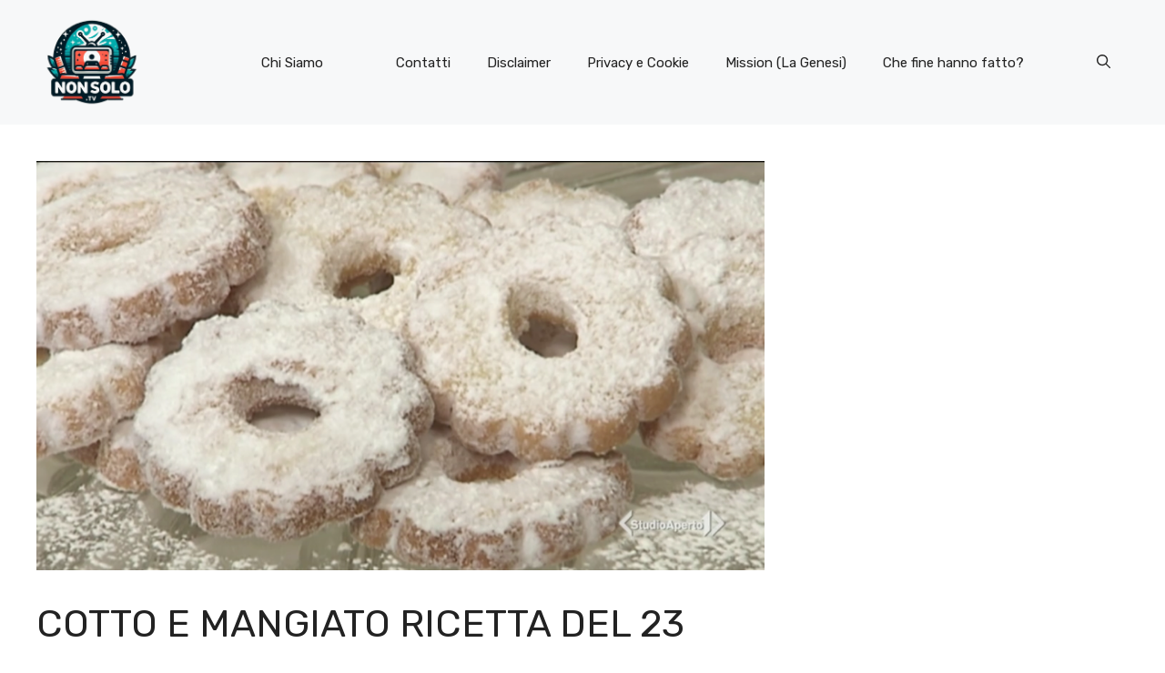

--- FILE ---
content_type: text/html; charset=utf-8
request_url: https://www.google.com/recaptcha/api2/aframe
body_size: 267
content:
<!DOCTYPE HTML><html><head><meta http-equiv="content-type" content="text/html; charset=UTF-8"></head><body><script nonce="xO2xGcLdTguSMcxEV9d8yQ">/** Anti-fraud and anti-abuse applications only. See google.com/recaptcha */ try{var clients={'sodar':'https://pagead2.googlesyndication.com/pagead/sodar?'};window.addEventListener("message",function(a){try{if(a.source===window.parent){var b=JSON.parse(a.data);var c=clients[b['id']];if(c){var d=document.createElement('img');d.src=c+b['params']+'&rc='+(localStorage.getItem("rc::a")?sessionStorage.getItem("rc::b"):"");window.document.body.appendChild(d);sessionStorage.setItem("rc::e",parseInt(sessionStorage.getItem("rc::e")||0)+1);localStorage.setItem("rc::h",'1768694563723');}}}catch(b){}});window.parent.postMessage("_grecaptcha_ready", "*");}catch(b){}</script></body></html>